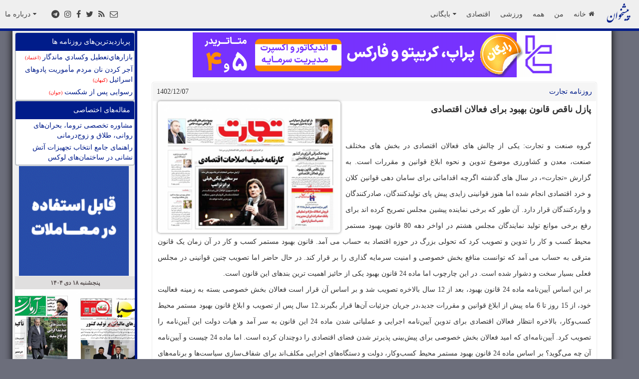

--- FILE ---
content_type: text/html; charset=UTF-8
request_url: https://www.pishkhan.com/news/315669/
body_size: 12571
content:

<!DOCTYPE html>
<html>
<head>
	<meta charset="utf-8">
	<title>روزنامه تجارت:  				 					پازل ناقص قانون بهبود برای فعالان اقتصادی  				 			</title>
	<meta name="description" content="                  گروه صنعت و تجارت: یکی از چالش های فعالان اقتصادی در بخش های مختلف صنعت، معدن و کشاورزی موضوع تدوین و نحوه ابلاغ قوانین و مقررات است. به گز" />
	<meta name="keywords" content=" 				 					پازل ناقص قانون بهبود برای فعالان اقتصادی  				 			"/>
	<link rel="canonical" href="https://www.pishkhan.com/news/315669" />
	<link rel="alternate" type="application/rss+xml" title="پیشخوان &raquo; خوراک" href="https://www.pishkhan.com/PishkhaanDailyFeed.xml" />
	<meta name="viewport" content="width=device-width, initial-scale=1.0">
	<meta property="fb:admins" content="100000230691944" />

	    <!-- jQuery -->

    <link rel="shortcut icon" href="/images/favicon.ico" />
    <link rel="apple-touch-icon" href="/images/apple-touch-icon.png" />
    <link rel="apple-touch-icon-precomposed" href="/images/apple-touch-icon-precomposed.png" />

	<script src="/js/jquery-3.2.1.min.js"></script>
    <!-- Bootstrap -->
        <!-- ads1: -->

    <link href="/css/pishkhan.css?v=1.2" rel="stylesheet" media="screen">
    <script src="/bootstrap/js/bootstrap.min.js"></script>

    <!-- Plugins -->

    <script src="/js/jquery.easing.1.3.js"></script>
    <script src="/js/jquery.isotope.min.js"></script>
    <script src="/js/jquery.ba-resize.min.js"></script>

    <script src="/js/klass.min.js"></script>
    <!-- Theme -->
    <link href='https://fonts.googleapis.com/css?family=Open+Sans|Oswald|Droid+Sans|Yanone+Kaffeesatz|Droid+Serif|Ubuntu|Lobster|Francois+One|Arvo|Changa+One|Rokkitt|Nunito|Bitter|Merriweather|Raleway|Pacifico|Josefin+Sans|Questrial|Cantarell|Norican|Vollkorn|Quicksand|Limelight|Cantata+One|Bree+Serif|Oleo+Script|Playfair+Display|Quattrocento+Sans|Berkshire+Swash|Passion+One|Cuprum|Roboto' rel='stylesheet' type='text/css'>

    <!-- Skin -->
    <link type="text/css" rel="stylesheet/less" href="/css/skin.less" media="screen">
    <!-- LESS.js -->
    <script src="/js/less-1.3.3.min.js"></script>

    <script src="/js/scripts.js?ver1.0"></script>

    

    <!-- Skin -->
    <link type="text/css" rel="stylesheet" href="/css/skin.php" media="screen">

    <!--[if lt IE 9]>
    <script src="http://html5shim.googlecode.com/svn/trunk/html5.js"></script>
    <![endif]-->

    <script language="JavaScript" type="text/javascript">
        function openfacebook(url)
        {
            return window.open(url, 'sharer', 'width=626,height=436');
        }
    </script>



    <!-- Google Analytics -->
    <!-- Google tag (gtag.js) -->
<script async src="https://www.googletagmanager.com/gtag/js?id=G-P7HHRLQWQS"></script>
<script>
  window.dataLayer = window.dataLayer || [];
  function gtag(){dataLayer.push(arguments);}
  gtag('js', new Date());

  gtag('config', 'G-P7HHRLQWQS');
</script>

    <!-- Google tag (gtag.js) -->
    <!-- 
    <script async src="https://www.googletagmanager.com/gtag/js?id=G-54Z41S420L"></script>
    <script>
      window.dataLayer = window.dataLayer || [];
      function gtag(){dataLayer.push(arguments);}
      gtag('js', new Date());
    
      gtag('config', 'G-54Z41S420L');
    </script>
    -->
    
    <!-- End of Google Analytics -->


    <STYLE type="text/css">

        .blogitem {display: inline-block; border-radius: 5px; height: 36px; width: 33px; margin-bottom: 0px;}
        .blogitem {background-image: none; border: none; text-shadow: none; box-shadow: none; }
        .icon-btn-inline {display: inline-block; padding: 2px 0 0 10px; border-radius: 5px; height: 25px; width: 22px; margin: 0px; margin-top: -5px;background-color: #001c8a;}
        .icon-btn-inline {background-image: none; border: none; text-shadow: none; box-shadow: none;}
        .rtl{direction: rtl;}
    </STYLE>

     <!--TOP MENU SCRIPTS -->
             <!-- Menu Stylesheet -->
                  <!-- Include all compiled plugins (below), or include individual files as needed -->
                  <script src="/js/mashable.min.js"></script>
         <!--END OF TOP MENU SCRIPTS -->

    <!-- ads2: -->
    <script>
        function are_cookies_enabled()
        {
            var cookieEnabled = (navigator.cookieEnabled) ? true : false;

            if (typeof navigator.cookieEnabled == "undefined" && !cookieEnabled)
            {
                document.cookie="testcookie";
                cookieEnabled = (document.cookie.indexOf("testcookie") != -1) ? true : false;
            }
            return (cookieEnabled);
        }
        var $body = $(this.ie6 ? document.body : document); // using document in ie6 causes a crash

        $(document).ready(function() {
            if(($(".buttom_ad")[0]))
            {
                if(0==0)
                {
                    $('.buttom_ad').fadeIn();
                }
                else
                {
                    $('.buttom_ad').fadeOut();
                }
                
                if (( $body.width() < 730 ) && ( getCookie("fe8700c540b2e2a8173b0ac102441c6ed9d6f8ce") != "1"))
                {
                    $('.buttom_ad').fadeIn();
                }
            }


            
            
                        if ( are_cookies_enabled() )
            {
                if ( getCookie('d31b28319c5dcf12ac3d92ef253ad43889e6701f') != "1" )
                {
                      if ( getCookie('d92321832f7481916128113048352ad21830b442_s4') != "" ) setCookie('d92321832f7481916128113048352ad21830b442_s4',parseInt(getCookie('d92321832f7481916128113048352ad21830b442_s4'))+1, 360);
                      else setCookie('d92321832f7481916128113048352ad21830b442_s4',1, 360);
                }
                if ( getCookie('d7bf57ec639c2a02a337ea4d769164b7eece5963_p4') != "" ) setCookie('d7bf57ec639c2a02a337ea4d769164b7eece5963_p4',parseInt(getCookie('d7bf57ec639c2a02a337ea4d769164b7eece5963_p4'))+1, 360);
                else setCookie('d7bf57ec639c2a02a337ea4d769164b7eece5963_p4',1, 360);
                setCookieSec('d31b28319c5dcf12ac3d92ef253ad43889e6701f',1, 600); //for 10 minutes
            }
            $('.mash-menu').mashableMenu({
            });
        });
        $(document).scroll(function() {
            if( (0==1) && ($(".buttom_ad")[0]) && ( getCookie("fe8700c540b2e2a8173b0ac102441c6ed9d6f8ce") != "1") && ( $body.width() >= 730 ) )
            {
                var y = $(this).scrollTop();
                if (y > 50) {
                    $('.buttom_ad').fadeIn();
                    //$('.sidemenu').css({'padding-top': '50px'});
                } else {
                    $('.buttom_ad').fadeOut();
                    //$('.sidemenu').css({'padding-top': '0px'});
                }
            }
        });

        function hidebottomAd() {
            setCookieSec("fe8700c540b2e2a8173b0ac102441c6ed9d6f8ce","1",600)
        }

        function setCookieSec(cname,cvalue,exSecs) {
            var d = new Date();
            d.setTime(d.getTime() + (exSecs*1000));
            var expires = "expires=" + d.toGMTString();
            document.cookie = cname+"="+cvalue+"; "+expires;
        }

        function setCookie(cname,cvalue,exDays) {
            setCookieDays (cname,cvalue,exDays);
        }


        function setCookieDays(cname,cvalue,exDays) {
            setCookieSec (cname,cvalue,exDays*24*60*60);
        }

        function getCookie(cname) {
            var name = cname + "=";
            var ca = document.cookie.split(';');
            for(var i=0; i<ca.length; i++) {
                var c = ca[i];
                while (c.charAt(0)==' ') c = c.substring(1);
                if (c.indexOf(name) == 0) return c.substring(name.length,c.length);
            }
            return "";
        }

        function TogglePaperFavoriteCookie(paper_name,bset) {
            favorite_icon_id = "favorite_icon_" + paper_name;
            paper_name = "FAVORITE_"+paper_name;
            if (getCookie(paper_name) == "")
            {
                setCookie(paper_name,1,36000);
                document.getElementById(favorite_icon_id ).className = "glyphicons heart";
                document.getElementById(favorite_icon_id ).title= "حذف از روزنامه‌های من";
            }
            else
            {
                setCookie(paper_name,0,0);
                document.getElementById(favorite_icon_id ).className = "glyphicons heart_empty";
                document.getElementById(favorite_icon_id ).title= "افزودن به روزنامه‌های من";
            }
            //seconds = new Date().getTime() / 1000;
            //document.getElementById("mypageInMenu").href= document.getElementById("mypageInMenu").href + "?mypageupdate="+seconds;
            return "";
        }
     </script>


     <style>
        .topnav{position: fixed;top: 0px;margin-bottom:0px; display: none;background-color: rgb(239, 239, 239);right: 0;left: 0;margin-right: auto;margin-left: auto;width: 550px;}
        .topnav:hover {opacity: 1.0;filter: alpha(opacity=100); /* For IE8 and earlier */}
        .buttom_ad{position: fixed;bottom: 0px;margin-bottom:0px; background-color: rgb(239, 239, 239);right: 0;left: 0;max-height: 80px;}
        .buttom_ad_yektanet{position: fixed;bottom: 0px;margin-bottom:0px; background-color: rgb(239, 239, 239);right: 0;left: 0;max-height: 120px;}

        @media{
        .buttom_ad_size{max-width: 468px;margin-right: auto;margin-left: auto;}
        }
        @media{
        .buttom_ad_yektanet_size{max-width: 729px;margin-right: auto;margin-left: auto;}
        }
        .top_nav_offset:before { display: block; content: " "; height: 70px;margin-top: -70px;    visibility: hidden; }
     </style>
    <!-- end of ads2. -->

    <style>
        ::-webkit-scrollbar {width: 12px;}
        ::-webkit-scrollbar-track {-webkit-box-shadow: inset 0 0 6px rgba(0,0,0,0.3); border-radius: 10px;}
        ::-webkit-scrollbar-thumb {border-radius: 10px;-webkit-box-shadow: inset 0 0 6px rgba(0,0,0,0.5); }
    </style>

<style>

.newspapers-map-tooltip + .tooltip > .tooltip-arrow {
            border-top-color: #ff5722;
        }

        .newspapers-map-tooltip + .tooltip > .tooltip-inner {
            background-color: #ff5722;
            font-weight: bold;
            direction: rtl;
        }
        .pishkhaan-map-show:hover {
            z-index: 100;
            background: #000;
            opacity: 0.2;
            display: block;
            border: 1px solid #fff;
            color: #fff
        }
        .topnewslink {
            display: block;
            padding: 2px;
            text-align: right;
            direction:rtl;
        }

        .topnewslink:hover {
            background-color: #0ab1fc;
            color: white;
        }
        .popular-news {

            margin: 0px 5px;
            border: 2px solid #BDC3C7 !important;
            background: #FFFFFF none !important;
            -webkit-border-radius: 10px !important;
            -moz-border-radius: 10px !important;
            border-radius: 4px !important;
        }

        .popular-news .body {
            margin: 2px 0px;
            max-height: 300px;
            overflow-y: auto;
        }

        .popular-news .header {
            color: #ffffff;
            background-color: #001c8a;
            text-align: right;
            padding: 8px;
            margin: -1px;
            border-radius: 4px 4px 0px 0px;
        }
</style>
    
    
            <script src="/js/jail.js"></script>
            <script>
                $(function(){
                    $("img.async").jail({
                    offset : 1700,
                    event: "load"
                    });
                });
            </script>                <link rel="manifest" href="/manifest.json">
                <!-- Najva Push Notification -->
                <script type="text/javascript">
                    (function(){
                        var now = new Date();
                        var version = now.getFullYear().toString() + "0" + now.getMonth() + "0" + now.getDate() +
                            "0" + now.getHours();
                        var head = document.getElementsByTagName("head")[0];
                        var link = document.createElement("link");
                        link.rel = "stylesheet";
                        link.href = "https://app.najva.com/static/css/local-messaging.css" + "?v=" + version;
                        head.appendChild(link);
                        var script = document.createElement("script");
                        script.type = "text/javascript";
                        script.async = true;
                        script.src = "https://app.najva.com/static/js/scripts/pishkhan-website-25639-e1d6f572-c3ff-4ba9-be70-8aa7ed6199ed.js" + "?v=" + version;
                        head.appendChild(script);
                        })()
                </script>
                <!-- END NAJVA PUSH NOTIFICATION -->            <script>
            !function(e,t,n){e.yektanetAnalyticsObject=n,e[n]=e[n]||function(){e[n].q.push(arguments)},e[n].q=e[n].q||[];var a=t.getElementsByTagName("head")[0],r=new Date,c="https://cdn.yektanet.com/superscript/2MtltJI0/native-pishkhan.com-10707/yn_pub.js?v="+r.getFullYear().toString()+"0"+r.getMonth()+"0"+r.getDate()+"0"+r.getHours(),s=t.createElement("link");s.rel="preload",s.as="script",s.href=c,a.appendChild(s);var l=t.createElement("script");l.async=!0,l.src=c,a.appendChild(l)}(window,document,"yektanet");
        </script>            <script type="text/javascript">
// Create a global _gaq object with a push method that calls gtag()
window._gaq = window._gaq || [];

// Replace _gaq.push so old GA calls work with GA4
_gaq.push = function (args) {
  if (!Array.isArray(args) || args.length < 2) {
    console.warn('Invalid _gaq.push() call:', args);
    return;
  }

  const command = args[0];

  // Handle only _trackEvent for now (you can extend if needed)
  if (command === '_trackEvent') {
    const [, category, action, label, value, nonInteraction] = args;

    const eventParams = {
      event_category: category || undefined,
      event_label: label || undefined,
    };

    if (typeof value === 'number') eventParams.value = value;
    if (typeof nonInteraction === 'boolean') eventParams.non_interaction = nonInteraction;

    // Send equivalent event to GA4 via gtag
    if (typeof gtag === 'function') {
      gtag('event', action, eventParams);
    } else {
      console.warn('gtag() not found — event not sent:', args);
    }

  } else {
    console.warn('Unsupported _gaq command:', command, args);
  }
};

            </script>	<style>
		body{
			font-family: Tahoma;
		}
		.panel{
			direction: rtl;
			border-color: #ddd;
			margin-bottom: 20px;
			background-color: #fff;
			border: 1px solid transparent;
			border-radius: 4px;
			-webkit-box-shadow: 0 1px 1px rgba(0,0,0,.05);
			box-shadow: 0px 0px 2px silver;
		}
		.panel-footer
		 {
			color: #333;
			background-color: #f5f5f5;
			border-color: #cecece;
			padding: 3px;
			border-bottom: 1px solid transparent;
			border-bottom-left-radius: 3px;
			border-bottom-right-radius: 3px;
            min-height: 20px;
		 }
		.panel-heading
		{
			color: #333;
			background-color: #f5f5f5;
			border-color: #cecece;
			padding: 8px;
			border-bottom: 1px solid transparent;
			border-top-left-radius: 3px;
			border-top-right-radius: 3px;
		}
		.panel-body
		{
			padding: 0px 10px;
			text-align: justify;
			line-height: 32px;
            min-height: 300px;
		}
		.title-date{
			float:left;
		}
		.link
		{
			display: block;
			padding: 2px;
		}
		.link:hover{
			background-color: #0ab1fc;
			color: white;
		}

		.box{
			padding:5px;
			box-shadow: 0px 0px 5px grey;
			float: left;
			margin-right: 10px;
			width: 41%;
			border-radius: 5px;
		}
	</style>
		<script type="text/javascript">
		$(document).ready(function() {
			setTimeout(function(){
				$.ajax({
					url: "/pishkhaanAdmin/NewspaperContetns/function/ajax.php",
					type: "POST",
					data: {
						action: "inc",
						id: '315669'
					},
					dataType: "JSON",
					success: function (jsonStr) {
						$("#result").text(JSON.stringify(jsonStr.inc));
					},
					error:function(data){
						console.log('error'+data);
					}
				});
			}, 10000);
		});
	</script>
		
</head>

<body class="backgrounded">
	<div  id ="tour_top_menu_id">
<nav class="mash-menu mash-top-fixed mash-full-width right-to-left" data-color="grey" style="padding-bottom:55px;">
    <section class="mash-menu-inner-container" style="border-bottom: 5px solid #001c8a;">

        <!-- brand -->
        <ul class="mash-brand right">
             <li>
                <!-- mobile button -->
                <button class="mash-mobile-button" style="width:100%;height:52px;background: #CCCCCC;"><h3 style="text-align: center;direction: rtl;">پیشخوان روزنامه‌های ایران</h3><span></span></button>
                <a class="hidden-phone" href="https://www.pishkhan.com"><img src="https://www.pishkhan.com/images/logo2.png" style="max-height: 40px;"></a>
             </li>
        </ul>

        <!-- list items -->
        <ul class="mash-list-items">
          <li class=""><a class="rtl" href="https://www.pishkhan.com">خانه<i class="fa fa-home  fa-indicator"></i></a></li>
          <li class=""><a id="mypageInMenu" href="https://www.pishkhan.com/my">من</a></li>
          <li class=""><a href="https://www.pishkhan.com/all">همه</a></li>
          <li class=""><a href="https://www.pishkhan.com/sport">ورزشی</a></li>
          <li class=""><a href="https://www.pishkhan.com/economics">اقتصادی</a></li>
          <li class=""><a href="#" class="rtl"><i class="fa fa-caret-down fa-indicator"></i>بایگانی</a>
             <ul class="drop-down">
                <li><a href="https://www.pishkhan.com">روزنامه‌های امروز</a></li>
                <li><form METHOD="GET" onsubmit="window.open(this.elements[0].options[this.elements[0].selectedIndex]. value,'_top'); return(false)" style="margin: 5px;">
<select  class="rtl" onChange="window.open(this.options[this.selectedIndex].value,'_top')">
<option value="">بایگانی یک ماه گذشته</option><option style="text-align:right;" value="/?date=14041018">پنجشنبه ۱۸ دی ۱۴۰۴</option><option style="text-align:right;" value="/?date=14041017">چهارشنبه ۱۷ دی ۱۴۰۴</option><option style="text-align:right;" value="/?date=14041016">سه‌شنبه ۱۶ دی ۱۴۰۴</option><option style="text-align:right;" value="/?date=14041015">دوشنبه ۱۵ دی ۱۴۰۴</option><option style="text-align:right;" value="/?date=14041014">یکشنبه‌ ۱۴ دی ۱۴۰۴</option><option style="text-align:right;" value="/?date=14041011">پنجشنبه ۱۱ دی ۱۴۰۴</option><option style="text-align:right;" value="/?date=14041010">چهارشنبه ۱۰ دی ۱۴۰۴</option><option style="text-align:right;" value="/?date=14041009">سه‌شنبه ۹ دی ۱۴۰۴</option><option style="text-align:right;" value="/?date=14041008">دوشنبه ۸ دی ۱۴۰۴</option><option style="text-align:right;" value="/?date=14041007">یکشنبه‌ ۷ دی ۱۴۰۴</option><option style="text-align:right;" value="/?date=14041006">شنبه ۶ دی ۱۴۰۴</option><option style="text-align:right;" value="/?date=14041004">پنجشنبه ۴ دی ۱۴۰۴</option><option style="text-align:right;" value="/?date=14041003">چهارشنبه ۳ دی ۱۴۰۴</option><option style="text-align:right;" value="/?date=14041002">سه‌شنبه ۲ دی ۱۴۰۴</option><option style="text-align:right;" value="/?date=14041001">دوشنبه ۱ دی ۱۴۰۴</option><option style="text-align:right;" value="/?date=14040930">یکشنبه‌ ۳۰ آذر ۱۴۰۴</option><option style="text-align:right;" value="/?date=14040929">شنبه ۲۹ آذر ۱۴۰۴</option><option style="text-align:right;" value="/?date=14040927">پنجشنبه ۲۷ آذر ۱۴۰۴</option><option style="text-align:right;" value="/?date=14040926">چهارشنبه ۲۶ آذر ۱۴۰۴</option><option style="text-align:right;" value="/?date=14040925">سه‌شنبه ۲۵ آذر ۱۴۰۴</option><option style="text-align:right;" value="/?date=14040924">دوشنبه ۲۴ آذر ۱۴۰۴</option><option style="text-align:right;" value="/?date=14040923">یکشنبه‌ ۲۳ آذر ۱۴۰۴</option></select></form></li>
             </ul>
          </li>
          
        </ul>

        <!-- align list items right side using add the (right) class -->
        <ul class="mash-list-items right">
            <li class=""><a href="#">درباره ما<i class="fa fa-caret-down fa-indicator"></i></a>
                <ul class="drop-down" id="about_page_drop_down">
                <li><a href="https://www.pishkhan.com/about#about">درباره پیشخوان</a></li>
                <li><a href="https://www.pishkhan.com/about#AddPishkhaan">اضافه کردن پیشخوان به سایت خود</a></li>
                
                <li><a href="https://www.pishkhan.com/about#HowToAdd">راهنمایی اضافه کردن کد جاواسکریپت به وبلاگ</a></li>
                <li><a href="https://www.pishkhan.com/about#rss">خوراک پیشخوان</a></li>
                <li><a href="https://www.pishkhan.com/about#telegram">کانال&zwnj;های تلگرام پیشخوان</a></li>
                <li><a href="https://www.pishkhan.com/about#rules">استفاده از پیشخوان</a></li>
                <li><a href="https://www.pishkhan.com/about#contact">تماس با ما</a></li>
                                <li><a href="#Settings" id="Settings_btn" onclick="document.getElementById('Settings').style.display = 'block';">انتخاب کیفیت تصاویر</a></li>
                
                <li><a href="https://www.pishkhan.com/ads">تبلیغات در پیشخوان</a></li>
                </ul>
            </li>
        </ul>

        <!-- search bar -->
        <ul class="mash-search-bar"></ul>

        <!-- social icons -->
        <ul class="mash-social-icons hidden-phone hidden-tablet">
                <li>
                    <a href="http://www.telegram.me/pishkhaan_popular" target="_blank" onclick="_gaq.push(['_trackEvent','Top-Menu','Social Media Section','Telegram']);" title="تلگرام پیشخوان">
                          <i class="fa fa-telegram"></i>
                    </a>
                </li>
                 <li>
                    <a href="https://www.instagram.com/pishkhan_com/" target="_blank" onclick="_gaq.push(['_trackEvent','Top-Menu','Social Media Section','Instagram']);" title="اینستگرام پیشخوان">
                          <i class="fa fa-instagram"></i>
                    </a>
                 </li>
                 <li>
                    <a href="http://www.facebook.com/Pishkhaan.net" target="_blank" onclick="_gaq.push(['_trackEvent','Top-Menu','Social Media Section','Facebook']);" title="فیسبوک پیشخوان">
                          <i class="fa fa-facebook"></i>
                    </a>
                 </li>
                <li>
                    <a href="http://twitter.com/pishkhaan" target="_blank" onclick="_gaq.push(['_trackEvent','Top-Menu','Social Media Section','Twitter']);" title="توئیتر پیشخوان">
                          <i class="fa fa-twitter"></i>
                    </a>
                </li>
                <li>
                    <a href="https://www.pishkhan.com/about.php#rss" target="_blank" onclick="_gaq.push(['_trackEvent','Top-Menu','Social Media Section','RSS']);" title="خوراک (فید) پیشخوان" >
                          <i class="fa fa-rss"></i>
                    </a>
                </li>
                <li>
                    <a href="https://www.pishkhan.com/about#contact" target="_blank" onclick="_gaq.push(['_trackEvent','Top-Menu','Social Media Section','Contact-Us']);" title="ایمیل به پیشخوان">
                          <i class="fa fa-envelope-o"></i>
                    </a>
                </li>
           </ul>
           <ul class="mash-list-items right" id=""><li><p class="hidden-phone hidden-tablet" style="font-size: 0.875em;padding: 20px 0px;font-weight: 400;margin: 0px;line-height: 16px;"></p></li></ul>

    </section>
</nav>
</div>	<div itemscope itemtype="http://schema.org/Article" class="container">
		<div class="row" id="content">
		        <!-- Sidebar placed on the LEFTof the screen -->
		        <div class="span3 sbleft" id="sidebar" >
		          	<div class="sidebar-nav equal hidden-phone" id="left_side_bar" style="position:relative; ">
		          	      <div class="span3 affix" style="margin-left: 0px;" id="left_side_bar_inside" >
		              		          
                <div class='popular-news'>
                            <div class='header'>پربازدیدترین‌های روزنامه ها</div>
                            <div class='body'>
                                <a href="/news/348459/?top_news_table" class="topnewslink" onClick="_gaq.push(['_trackEvent', 'TopNews Table', 'Sidebar', 'اعتماد',,'false']);">بازارهاي‌تعطيل وكسادي ماندگار <span style="font-size:10px;color:red;"> (اعتماد)</span></a><a href="/news/348434/?top_news_table" class="topnewslink" onClick="_gaq.push(['_trackEvent', 'TopNews Table', 'Sidebar', 'کيهان',,'false']);"> 			آجر کردن نان مردم  مأموریت پادوهای اسرائیل 		<span style="font-size:10px;color:red;"> (کيهان)</span></a><a href="/news/348449/?top_news_table" class="topnewslink" onClick="_gaq.push(['_trackEvent', 'TopNews Table', 'Sidebar', 'جوان',,'false']);">                                                   رسوایی پس از شکست                                       <span style="font-size:10px;color:red;"> (جوان)</span></a></div>
                </div>
        
    
    
             <div class='popular-news'>
                          <div class='header'>مقاله‌های اختصاصی</div>
                          <div class='body'>
                              <a href="/article/1927" class="topnewslink" onClick="_gaq.push(['_trackEvent', 'articles Table', 'Sidebar', '',,'false']);">مشاوره تخصصی تروما، بحران‌های روانی، طلاق و زوج‌درمانی</a><a href="/article/1926" class="topnewslink" onClick="_gaq.push(['_trackEvent', 'articles Table', 'Sidebar', '',,'false']);">راهنمای جامع انتخاب تجهیزات آتش نشانی در ساختمان‌های لوکس</a></div>
             </div>
      
        <div style="overflow: hidden;margin-right: 5px;margin-top: 1px;justify-content: center; display: flex;">
                <a href="https://otetmarket.com/pros" target="_blank" onclick="_gaq.push(['_trackEvent', 'AdsClicks', 'SidebarAd', 'RallyStock AdsClicks',,'false']);"><img id="" src="https://www.pishkhan.com/pishkhaanads/RallyStock/220x220.gif" alt="بروکر اوتت"></a>
             </div>
    <script src="/tools/sidebar2/pishkhaan.js"></script>
    
                                          </div>
		          	</div><!--/sidebar-nav -->
		          	<span class="clear"></span>
		        </div><!--/span3 -->
	        	<div class="span9 equal" id="main-content">
				
            <div align="center" style="margin-bottom: 10px;margin-top: 10px;">
            <a href="https://tradingfinder.net/"  alt ="تریدینگ فایندر" target="_blank" onclick="_gaq.push(['_trackEvent', 'AdsClicks', 'MainTop', 'tradingFinderCLASS_B',,'false']);"><img id="" src="https://www.pishkhan.com/pishkhaanads/tradingfinder/728x90.gif"></a>
            </div>
                            <!-- This contains the hidden content for settings-->
                                <div class="section top_nav_offset"  id="Settings" style="display:none">
                                    <div class="well">
                                        <h4 style="direction: rtl; text-align:right">اگر از اینترنت با سرعت پایین استفاده می‌کنید، در صورت تمایل می توانید در کامپیوتر خود عکس روزنامه‌ها را با کیفیت پایین تر ببینید:

                                        <?php

                                        ?>
                                        <form method ="post" action ="" onsubmit="_gaq.push(['_trackEvent','Tracking Activities', 'Setting-Form','Quality Cookie Updated' ,,'false']);">
                                        <Input type = 'Radio' Name ='ucSetImageQualityCoockie' value='1'  >  کیفیت پایین  <br>
                                        <Input type = 'Radio' Name ='ucSetImageQualityCoockie' value='2' > کیفیت بالا (بهترین کیفیت موجود) <br>
                                        <Input class="btn  btn-primary" type = "submit" value= "انتخاب &larr;" style="margin-top: 5px;"></h4>
                                        </form><h5 style="direction: rtl; text-align:right"><li>برای استفاده از این قابلیت استفاده از کوکی ها در مرور شما باید فعال باشد.</li><li>این انتخاب برای کامپیوتر شما ذخیره می‌‌شود و نیاز به تنظیم مجدد ندارد.</li><li>
                                        همچنین، در صورتی که تنظیمات را روی کیفیت پایین عکس قرار داده باشید، برای هر روزنامه به صورت خاص می توانید با انتخاب آیکون <div style="display: inline-block;"><a class="fa fa-search-plus" style=""><i></i></a></div> در بالای هر روزنامه، تصویر با کیفیت بالای آن روزنامه را ببینید. </li>
                                        </h4>
                                        <a href="#" class="btn btn-primary" style="margin-bottom: 0px;"  onclick="document.getElementById('Settings').style.display = 'none';">بستن پنجره</a>
                                    </div>
                             </div>
                           <!-- End of Settings -->



				<span class="clear"></span>
				<!-- show the news detail: -->
					<div class="panel panel-default">
						<div class="panel-heading">
						    <span itemprop="publisher" itemscope itemtype="http://schema.org/Organization"><span itemprop="name"><a href="https://www.pishkhan.com/rooznameh/TejaratOnline">
							روزنامه تجارت</a>
							</span></span>
							<div itemprop="datePublished" content="2024-2-26" class="title-date">1402/12/07</div>
						</div>
						<div class="panel-body">
							<div class="box">
								<a href="https://www.pishkhan.com/Archive/1402/12/14021207/TejaratOnline.jpg" data-fancybox='papers_images' data-type='image' data-caption=''  title="بزرگ نمائی" ><img itemprop="image" style="width: 100%" src="https://www.pishkhan.com/Archive/1402/12/14021207/TejaratOnline_s.jpg"/>
								</a>
							</div>
							<p itemprop="name" style="font-size: 18px;font-weight: bold"> 				 					پازل ناقص قانون بهبود برای فعالان اقتصادی  				 			</p>
														    <span itemprop="articleBody"><br>                 <p style="text-align:justify;">گروه صنعت و تجارت: یکی از چالش های فعالان اقتصادی در بخش های مختلف صنعت، معدن و کشاورزی موضوع تدوین و نحوه ابلاغ قوانین و مقررات است. به گزارش «تجارت»، در سال های گذشته اگرچه اقداماتی برای سامان دهی قوانین کلان و خرد اقتصادی انجام شده اما هنوز قوانینی زایدی پیش پای تولیدکنندگان، صادرکنندگان و واردکنندگان قرار دارد. آن طور که برخی نماینده پیشین مجلس تصریح کرده اند برای رفع برخی موانع تولید نمایندگان مجلس هشتم در اواخر دهه 80 قانون بهبود مستمر محیط کسب و کار را تدوین و تصویب کرد که تحولی بزرگ در حوزه اقتصاد به حساب می آمد. قانون بهبود مستمر کسب و کار در آن زمان یک قانون مترقی به حساب می آمد که توانست منافع بخش خصوصی و امنیت سرمایه گذاری را بر قرار کند. در حال حاضر اما تصویب چنین قوانینی در مجلس فعلی بسیار سخت و دشوار شده است. در این چارچوب اما ماده 24 قانون بهبود یکی از حائیز اهمیت ترین بندهای این قانون است. <br>بر این اساس آیین‌نامه ماده 24 قانون بهبود، بعد از 12 سال بالاخره تصویب شد و بر اساس آن قرار است فعالان بخش خصوصی بسته به زمینه فعالیت خود، از 15 روز تا 6 ماه پیش از ابلاغ قوانین و مقررات جدید،در جریان جزئیات آن‌ها قرار بگیرند.12 سال پس از تصویب و ابلاغ قانون بهبود مستمر محیط کسب‌وکار، بالاخره انتظار فعالان اقتصادی برای تدوین آیین‌نامه اجرایی و عملیاتی شدن ماده 24 این قانون به سر آمد و هیات دولت این آیین‌نامه را تصویب کرد. آیین‌نامه‌ای که امید فعالان بخش خصوصی برای پیش‌بینی پذیرتر شدن فضای اقتصادی را دوچندان کرده است. اما ماده 24 چیست و آیین‌نامه آن چه می‌گوید؟ بر اساس ماده 24 قانون بهبود مستمر محیط کسب‌وکار، دولت و دستگاه‌های اجرایی مکلف‌اند برای شفاف‌سازی سیاست‌ها و برنامه‌های اقتصادی و ایجاد ثبات و امنیت اقتصادی و سرمایه‌گذاری، هرگونه تغییر سیاست‌ها، مقررات و رویه‌های اقتصادی را در زمان مقتضی قبل از اجرا، از طریق رسانه‌های گروهی اطلاع‌رسانی کنند. تبصره این ماده نیز می‌گوید که دولت بعد از دریافت نظر مشورتی شورای گفت‌وگو، زمان مورد نظر در این ماده برای اعلام تغییرات سیاستی، مقررات و رویه‌های اقتصادی را تعیین و اعلام می‌کند. البته در این تبصره آمده که مواردی که محرمانه بودن آن اقتضاء داشته باشد، با تشخیص بالاترین مقام دستگاه اجرائی، از این قاعده مستثنا است. به بیان دیگر ماده 24 (بدون در نظر گرفتن تبصره آن که شامل برخی استثنائات می‌شود) تصویب شد تا از قانون‌گذاری‌های خلق‌الساعه که محیط اقتصادی را به ویژه برای فعالان بخش خصوصی پیش‌بینی‌ناپذیر کرده، جلوگیری کند. بر اساس گزارش‌های مختلف پایش محیط کسب‌وکار که به صورت فصلی توسط اتاق ایران انجام می‌شود، در چند دوره اخیر «غیرقابل پیش‌بینی بودن و تغییرات قیمت مواد اولیه و محصولات» و همچنین «بی‌ثباتی سیاست‌ها، قوانین و مقررات و رویه‌های اجرایی ناظر بر کسب‌وکار» مهم‌ترین مانع کسب‌وکار در کشور بوده است. همچنین مرکز پژوهش‌های اتاق ایران نیز در گزارشی اعلام کرد، وضع مقررات اضافی در زمینه کسب‌وکارهای داخلی و تجـارت خارجـی، دخالت غیرضروری در بازار کالاها و خدمات از سوی دولت از طریق قیمت‌گذاری‌های بی‌مورد، دخالت غیرضروری در بازار کار با تعیین حداقل مزد، وضع تعرفه‌های غیرمنطقی، اعمال نفـوذ در فرایند تخصیص اعتبار و وضع سیاست‌های غیر بازاری از مهم‌ترین عوامل امنیـت زدا در محیط کسب‌وکار محسوب می‌شوند که با اجرایی شدن ماده 24 قرار است از بین رفته و یا محدودتر شود. با این حال اما تدوین آیین‌نامه اجرایی این ماده با همه مزیت‌هایی که برای بخش خصوصی دارد، نه در دو سال پایانی دولت دهم، و نه در دولت‌های یازدهم و دوازدهم تدوین نشد تا بخش خصوصی شاهد عملیاتی شدن ظرفیت‌های ماده 24 در بهبود محیط کسب‌وکار باشد. اما با پیگیری اتاق ایران، در دولت سیزدهم، قفل اجرای این ماده باز شد و دولت بالاخره آیین‌نامه آن را با عنوان آئین‌نامه «ایجاد امنیت اقتصادی از طریق اطلاع‌رسانی به هنگام مقررات» به تصویب رساند.</p> <p style="text-align:justify;">آیین‌نامه ماده 24 چه می‌گوید؟<br>فرهاد بیات نماینده معاونت حقوقی ریاست جمهوری در شورای راهبری بهبود محیط کسب‌وکار، معتقد است با تصویب این آیین‌نامه و همچنین آیین‌نامه ماده 30 قانون بهبود (بر اساس آن لازم‌الاجرا بودن مقررات مرتبط با محیط کسب‌وکار منوط به ثبت و انتشار آن‌ها در پایگاه اطلاع‌رسانی قوانین و مقررات است) که اردیبهشت‌ماه امسال ابلاغ شد، فعالان اقتصادی یک‌بار قبل از تصویب مقررات و یک‌بار بعد از تصویب در جریان جزییات قرار می‌گیرند.</p> 			</span>
														
	                                    <div align="center" style="margin-bottom: 10px;margin-top: 10px;">
            <a href="https://tradingfinder.net/"  alt ="تریدینگ فایندر" target="_blank" onclick="_gaq.push(['_trackEvent', 'AdsClicks', 'MainTop', 'tradingFinderCLASS_B',,'false']);"><img id="" src="https://www.pishkhan.com/pishkhaanads/tradingfinder/728x90.gif"></a>
            </div>						</div>
						<div class="panel-footer">

								<a href="http://tejaratonline.ir/#content131861" target="_blank" style="float:right">
									لینک منبع خبر
								</a>

							<label id="result" style="float: left; padding: 0px 10px;">13</label>
								<label style="float: left">بازدید:</label>
						</div>
					</div>

		            <!-- easyComment Content Div -->
                    <div id="easyComment_Content"></div>
                    <div class ='visible-phone' style='padding-bottom:10px;margin: 0px -5px;'>
                <div class='popular-news'>
                            <div class='header'>پربازدیدترین‌های روزنامه ها</div>
                            <div class='body'>
                                <a href="/news/348459/?top_news_table" class="topnewslink" onClick="_gaq.push(['_trackEvent', 'TopNews Table', 'Sidebar', 'اعتماد',,'false']);">بازارهاي‌تعطيل وكسادي ماندگار <span style="font-size:10px;color:red;"> (اعتماد)</span></a><a href="/news/348434/?top_news_table" class="topnewslink" onClick="_gaq.push(['_trackEvent', 'TopNews Table', 'Sidebar', 'کيهان',,'false']);"> 			آجر کردن نان مردم  مأموریت پادوهای اسرائیل 		<span style="font-size:10px;color:red;"> (کيهان)</span></a><a href="/news/348449/?top_news_table" class="topnewslink" onClick="_gaq.push(['_trackEvent', 'TopNews Table', 'Sidebar', 'جوان',,'false']);">                                                   رسوایی پس از شکست                                       <span style="font-size:10px;color:red;"> (جوان)</span></a></div>
                </div>
        </div>					<div class="panel panel-default">
						<div class="panel-heading">
							سایر اخبار این روزنامه
						</div>
						<div class="panel-body">
															<a href="https://www.pishkhan.com/news/315663/" class="link">
									 				 					بارِ کج لیبرال دموکراسی غرب به منزل نمی‌رسد  				 			                                    <!--<div class="title-date">--><!--</div> -->
								</a>
															<a href="https://www.pishkhan.com/news/315664/" class="link">
									 				 					تاثیرپذیری نرخ تورم‌ از نوسانات ارزی  				 			                                    <!--<div class="title-date">--><!--</div> -->
								</a>
															<a href="https://www.pishkhan.com/news/315665/" class="link">
									 				 					معمای پیوستن سوئد به ناتو و پایان مخالفت بوداپست  				 			                                    <!--<div class="title-date">--><!--</div> -->
								</a>
															<a href="https://www.pishkhan.com/news/315666/" class="link">
									 				 					اخبار کوتاه  				 			                                    <!--<div class="title-date">--><!--</div> -->
								</a>
															<a href="https://www.pishkhan.com/news/315667/" class="link">
									 				 					کارنامه ضعیف اصلاحات اقتصادی  				 			                                    <!--<div class="title-date">--><!--</div> -->
								</a>
															<a href="https://www.pishkhan.com/news/315668/" class="link">
									 				 					سرسختی نیکی هیلی برابر ترامپ  				 			                                    <!--<div class="title-date">--><!--</div> -->
								</a>
															<a href="https://www.pishkhan.com/news/315669/" class="link">
									 				 					پازل ناقص قانون بهبود برای فعالان اقتصادی  				 			                                    <!--<div class="title-date">--><!--</div> -->
								</a>
															<a href="https://www.pishkhan.com/news/315670/" class="link">
									 				 					نبود حکمرانی انرژی در کشور معضلی جبران ناشدنی  				 			                                    <!--<div class="title-date">--><!--</div> -->
								</a>
							
						</div>
						<div class="panel-footer">
						</div>
					</div>
				<!-- End of show the news details -->
			</div><!--/span9-->

	                <!-- END OF THE MAIN CONTENT -->
           
		</div><!--/row-->

		<div id="footer">

			<p style="direction:rtl;">فعالیت این سایت بر اساس قوانین جمهوری اسلامی ایران می‌باشد. <br> تمام حقوق برای پیشخوان محفوظ است. استفاده از مطالب و تصاویر این سایت فقط با ذکر نام پیشخوان و درج لینک به این سایت مجاز است.<br><a href="https://www.pishkhan.com/about.php" style="color:white"><strong>دربارهٔ ما</strong></a>    |    <a href="https://www.pishkhan.com/ads.php" style="color:white"><strong>تبلیغات در پیشخوان</strong></a></p><p>&copy;2012-2026 https://www.pishkhan.com</p>

<script>

   $("#right_side_bar_inside").css("margin-left",-$(document).scrollLeft());
    $( window ).resize(function() {

        $('#right_side_bar_inside').height($(window).height()-70);
        $('#right_side_bar_inside').width($('#right_side_bar').width()-20);
        if($(window).width()>750)
                $('body').scrollLeft($(document).outerWidth());
        });

        $(window).scroll(function(event) {
               $("#right_side_bar_inside").css("margin-left",-$(document).scrollLeft());
        });

    $('#right_side_bar_inside').height($(window).height()-70);
        document.getElementById('right_side_bar_inside').style.overflowY='hidden';
$( "#right_side_bar" ).mouseenter(function() {
if($(window).height() > $("#right_side_bar_inside").height()){
document.getElementById('right_side_bar_inside').style.overflowY='auto';
//document.getElementById('right_side_bar_inside').style.width='100px';
}
})
.mouseleave(function() {
document.getElementById('right_side_bar_inside').style.overflowY='hidden';
});
</script>


	<!-- JS -->
	<script src="/js/jquery.fancybox.min.js"></script>
<script>

$(".image_fancy").fancybox({
	loop : true,
    animationEffect : false,

    lang : 'fa',
    i18n : {
        'fa' : {
            CLOSE       : 'بستن پنجره',
            NEXT        : 'بعدی',
            PREV        : 'قبلی‌',
            ERROR       : 'متاسفانه مشکلی‌ پیش آمده است.',
            PLAY_START  : 'نمایش اسلایدشو',
            PLAY_STOP   : 'توقف اسلایدشو',
            FULL_SCREEN : 'تمام صفحه',
            THUMBS      : 'عکس کوچک'
        }
    },

    image : {

        // Wait for images to load before displaying
        // Requires predefined image dimensions
        // If 'auto' - will zoom in thumbnail if 'width' and 'height' attributes are found
        preload : 'auto',

    },
});

$(".iframe_fancy").fancybox({

	toolbar  : false,
	smallBtn : true,
	loop : true,
	iframe : {
		css : {
		preload : false,
			width : '680px',
			height : '800px'
		}
	},

    lang : 'fa',
    i18n : {
        'fa' : {
            CLOSE       : 'بستن پنجره',
            NEXT        : 'بعدی',
            PREV        : 'قبلی‌',
            ERROR       : 'متاسفانه مشکلی‌ پیش آمده است.',
            PLAY_START  : 'نمایش اسلایدشو',
            PLAY_STOP   : 'توقف اسلایدشو',
            FULL_SCREEN : 'تمام صفحه',
            THUMBS      : 'عکس کوچک'
        }
    }
});

</script>

    <!-- detect adblock. Send google event -->
    <script src="/js/ads.js"></script>
    <script type="text/javascript">
        if(document.getElementById('FeGJVWKdGFdhYfDmwcU'))
        {
            AdblockEnabled='No';
        }
        else
        {
            AdblockEnabled='Yes';

            document.getElementById("anetwork-sidebar").innerHTML = '';

            if(typeof ga !=='undefined')
            {
                ga('send','event','Blocking Ads',AdblockEnabled,{'nonInteraction':1});
            } else if(typeof _gaq !=='undefined'){
                _gaq.push(['_trackEvent','Blocking Ads',AdblockEnabled,undefined,undefined,true]);
            }
        }
    </script>
    <!-- End of detect adblock. -->

		</div>
	</div><!--/.container-->
</script>

</body>


</html>


--- FILE ---
content_type: application/javascript
request_url: https://www.pishkhan.com/tools/sidebar2/returnlist.js?v=202601221830
body_size: 1865
content:
PishkhaanSidebar1.serverResponse(['<!--Title for 14041018-->پنجشنبه ۱۸ دی ۱۴۰۴','<!--g__ArmanRavabetOmoomi--><a href="https://www.pishkhan.com/preview/ArmanRavabetOmoomi/14041018?utm_campaign=sidebar&utm_source=papers&utm_medium=ArmanRavabetOmoomi#ArmanRavabetOmoomi" target="_blank"><img data-u="image" src="https://www.pishkhan.com/Archive/1404/10/14041018/ArmanRavabetOmoomi_Thumb.jpg"></a>','<!--gp_ArmanMeli--><a href="https://www.pishkhan.com/preview/ArmanMeli/14041018?utm_campaign=sidebar&utm_source=papers&utm_medium=ArmanMeli#ArmanMeli" target="_blank"><img data-u="image" src="https://www.pishkhan.com/Archive/1404/10/14041018/ArmanMeli_Thumb.jpg"></a>','<!--g__ArmanMihan--><a></a>','<!--ep_Asia--><a href="https://www.pishkhan.com/preview/Asia/14041018?utm_campaign=sidebar&utm_source=papers&utm_medium=Asia#Asia" target="_blank"><img data-u="image" src="https://www.pishkhan.com/Archive/1404/10/14041018/Asia_Thumb.jpg"></a>','<!--g__Aseman--><a></a>','<!--g__Agaah--><a href="https://www.pishkhan.com/preview/Agaah/14041018?utm_campaign=sidebar&utm_source=papers&utm_medium=Agaah#Agaah" target="_blank"><img data-u="image" src="https://www.pishkhan.com/Archive/1404/10/14041018/Agaah_Thumb.jpg"></a>','<!--e__AftabEghtesadi--><a></a>','<!--g__AftabYazd--><a></a>','<!--e__AvayeEghtesad--><a></a>','<!--g__AbrarNews--><a></a>','<!--e__AbrarEghtesadi--><a></a>','<!--gp_Ebtekaar--><a></a>','<!--g__AtrakDaily--><a></a>','<!--e__AkhbarSanat--><a></a>','<!--g__Azarbaydgan--><a></a>','<!--g__Etedal--><a></a>','<!--gp_Etemaad--><a href="https://www.pishkhan.com/preview/Etemaad/14041018?utm_campaign=sidebar&utm_source=papers&utm_medium=Etemaad#Etemaad" target="_blank"><img data-u="image" src="https://www.pishkhan.com/Archive/1404/10/14041018/Etemaad_Thumb.jpg"></a>','<!--e__Eskenas--><a></a>','<!--g__Asrar--><a></a>','<!--g__EsfahanEmrooz--><a></a>','<!--g__Afkar--><a href="https://www.pishkhan.com/preview/Afkar/14041018?utm_campaign=sidebar&utm_source=papers&utm_medium=Afkar#Afkar" target="_blank"><img data-u="image" src="https://www.pishkhan.com/Archive/1404/10/14041018/Afkar_Thumb.jpg"></a>','<!--e__EqtesadAyandeh--><a href="https://www.pishkhan.com/preview/EqtesadAyandeh/14041017?utm_campaign=sidebar&utm_source=papers&utm_medium=EqtesadAyandeh#EqtesadAyandeh" target="_blank"><img data-u="image" src="https://www.pishkhan.com/Archive/1404/10/14041017/EqtesadAyandeh_Thumb.jpg"></a>','<!--e__EghtesadBartar--><a></a>','<!--e__EghtesadPooya--><a></a>','<!--e__EghtesadSaramad--><a href="https://www.pishkhan.com/preview/EghtesadSaramad/14041018?utm_campaign=sidebar&utm_source=papers&utm_medium=EghtesadSaramad#EghtesadSaramad" target="_blank"><img data-u="image" src="https://www.pishkhan.com/Archive/1404/10/14041018/EghtesadSaramad_Thumb.jpg"></a>','<!--e__EghtesadKish--><a></a>','<!--e__EghtesadeMardom--><a href="https://www.pishkhan.com/preview/EghtesadeMardom/14041018?utm_campaign=sidebar&utm_source=papers&utm_medium=EghtesadeMardom#EghtesadeMardom" target="_blank"><img data-u="image" src="https://www.pishkhan.com/Archive/1404/10/14041018/EghtesadeMardom_Thumb.jpg"></a>','<!--e__EghtesadeMeli--><a href="https://www.pishkhan.com/preview/EghtesadeMeli/14041018?utm_campaign=sidebar&utm_source=papers&utm_medium=EghtesadeMeli#EghtesadeMeli" target="_blank"><img data-u="image" src="https://www.pishkhan.com/Archive/1404/10/14041018/EghtesadeMeli_Thumb.jpg"></a>','<!--gp_Ettelaat--><a></a>','<!--e__Emrooz--><a></a>','<!--g__AminNews--><a></a>','<!--g__Eidehrooz--><a></a>','<!--g__Iran--><a></a>','<!--g__IranNews--><a></a>','<!--g__BakhtarDaily--><a></a>','<!--g__BazarKasbkar--><a></a>','<!--g__BaniFilm--><a></a>','<!--g__BesharateNo--><a></a>','<!--g__Bahar--><a></a>','<!--g__SepidarNews--><a></a>','<!--g__PayameAsalooye--><a></a>','<!--g__PayameMa--><a href="https://www.pishkhan.com/preview/PayameMa/14041018?utm_campaign=sidebar&utm_source=papers&utm_medium=PayameMa#PayameMa" target="_blank"><img data-u="image" src="https://www.pishkhan.com/Archive/1404/10/14041018/PayameMa_Thumb.jpg"></a>','<!--g__Pishro--><a></a>','<!--g__Tabnak--><a></a>','<!--e__TejaratOnline--><a href="https://www.pishkhan.com/preview/TejaratOnline/14041018?utm_campaign=sidebar&utm_source=papers&utm_medium=TejaratOnline#TejaratOnline" target="_blank"><img data-u="image" src="https://www.pishkhan.com/Archive/1404/10/14041018/TejaratOnline_Thumb.jpg"></a>','<!--g__TadbiretazeNews--><a></a>','<!--e__Taadol--><a></a>','<!--e__Tafahomnews--><a></a>','<!--g__TehranEmruz--><a></a>','<!--g__ToseeKish--><a></a>','<!--g__TourismPaper--><a></a>','<!--e__Servat--><a></a>','<!--gp_JaameJam--><a href="https://www.pishkhan.com/preview/JaameJam/14041018?utm_campaign=sidebar&utm_source=papers&utm_medium=JaameJam#JaameJam" target="_blank"><img data-u="image" src="https://www.pishkhan.com/Archive/1404/10/14041018/JaameJam_Thumb.jpg"></a>','<!--gp_JameeFarda--><a></a>','<!--e__Jahan-e-Eghtesad--><a></a>','<!--ep_JahanSanat--><a href="https://www.pishkhan.com/preview/JahanSanat/14041018?utm_campaign=sidebar&utm_source=papers&utm_medium=JahanSanat#JahanSanat" target="_blank"><img data-u="image" src="https://www.pishkhan.com/Archive/1404/10/14041018/JahanSanat_Thumb.jpg"></a>','<!--g__Javan--><a href="https://www.pishkhan.com/preview/Javan/14041018?utm_campaign=sidebar&utm_source=papers&utm_medium=Javan#Javan" target="_blank"><img data-u="image" src="https://www.pishkhan.com/Archive/1404/10/14041018/Javan_Thumb.jpg"></a>','<!--g__Jomleh--><a href="https://www.pishkhan.com/preview/Jomleh/14041018?utm_campaign=sidebar&utm_source=papers&utm_medium=Jomleh#Jomleh" target="_blank"><img data-u="image" src="https://www.pishkhan.com/Archive/1404/10/14041018/Jomleh_Thumb.jpg"></a>','<!--g__Jomhoor--><a></a>','<!--gp_JomhouriEslami--><a href="https://www.pishkhan.com/preview/JomhouriEslami/14041018?utm_campaign=sidebar&utm_source=papers&utm_medium=JomhouriEslami#JomhouriEslami" target="_blank"><img data-u="image" src="https://www.pishkhan.com/Archive/1404/10/14041018/JomhouriEslami_Thumb.jpg"></a>','<!--g__HarfOnline--><a></a>','<!--g__Hemayat--><a></a>','<!--g__Khanman--><a></a>','<!--g__KhabarJonoub--><a></a>','<!--g__KhabarBanovan--><a></a>','<!--g__khorasannews--><a></a>','<!--e__Kharidaar--><a></a>','<!--e__Khoob--><a></a>','<!--g__Khorshid--><a></a>','<!--ep_DonyayeEghtesad--><a href="https://www.pishkhan.com/preview/DonyayeEghtesad/14041017?utm_campaign=sidebar&utm_source=papers&utm_medium=DonyayeEghtesad#DonyayeEghtesad" target="_blank"><img data-u="image" src="https://www.pishkhan.com/Archive/1404/10/14041017/DonyayeEghtesad_Thumb.jpg"></a>','<!--g__LawDaily--><a></a>','<!--g__DiyarePakan--><a></a>','<!--g__DidbanZagros--><a></a>','<!--g__RaheMardom--><a></a>','<!--g__Resalat--><a></a>','<!--g__Roozan--><a></a>','<!--e__Roozegar--><a></a>','<!--g__RouzegareMa--><a></a>','<!--e__MadanDaily--><a></a>','<!--g__RoshangarDaily--><a></a>','<!--g__Ruydademrouz--><a></a>','<!--g__RooyesheMellat--><a href="https://www.pishkhan.com/preview/RooyesheMellat/14041018?utm_campaign=sidebar&utm_source=papers&utm_medium=RooyesheMellat#RooyesheMellat" target="_blank"><img data-u="image" src="https://www.pishkhan.com/Archive/1404/10/14041018/RooyesheMellat_Thumb.jpg"></a>','<!--g__SayehNews--><a></a>','<!--gp_Sazandegi--><a></a>','<!--g__SetarehSobh--><a></a>','<!--g__SepehrIranian--><a></a>','<!--g__SepidOnline--><a></a>','<!--g__SiasatRuz--><a href="https://www.pishkhan.com/preview/SiasatRuz/14041018?utm_campaign=sidebar&utm_source=papers&utm_medium=SiasatRuz#SiasatRuz" target="_blank"><img data-u="image" src="https://www.pishkhan.com/Archive/1404/10/14041018/SiasatRuz_Thumb.jpg"></a>','<!--g__ShakhehSabz--><a></a>','<!--gp_Shargh--><a href="https://www.pishkhan.com/preview/Shargh/14041018?utm_campaign=sidebar&utm_source=papers&utm_medium=Shargh#Shargh" target="_blank"><img data-u="image" src="https://www.pishkhan.com/Archive/1404/10/14041018/Shargh_Thumb.jpg"></a>','<!--e__Shorou--><a href="https://www.pishkhan.com/preview/Shorou/14041011?utm_campaign=sidebar&utm_source=papers&utm_medium=Shorou#Shorou" target="_blank"><img data-u="image" src="https://www.pishkhan.com/Archive/1404/10/14041011/Shorou_Thumb.jpg"></a>','<!--g__ShahrAra--><a href="https://www.pishkhan.com/preview/ShahrAra/14041018?utm_campaign=sidebar&utm_source=papers&utm_medium=ShahrAra#ShahrAra" target="_blank"><img data-u="image" src="https://www.pishkhan.com/Archive/1404/10/14041018/ShahrAra_Thumb.jpg"></a>','<!--gp_Shahrvand--><a></a>','<!--g__ShirazNovin--><a></a>','<!--g__Saba--><a></a>','<!--gp_Sabzineh--><a></a>','<!--e__SobhEqtesad--><a></a>','<!--g__SobheEmrooz--><a href="https://www.pishkhan.com/preview/SobheEmrooz/14041018?utm_campaign=sidebar&utm_source=papers&utm_medium=SobheEmrooz#SobheEmrooz" target="_blank"><img data-u="image" src="https://www.pishkhan.com/Archive/1404/10/14041018/SobheEmrooz_Thumb.jpg"></a>','<!--g__SobhSahel--><a href="https://www.pishkhan.com/preview/SobhSahel/14041018?utm_campaign=sidebar&utm_source=papers&utm_medium=SobhSahel#SobhSahel" target="_blank"><img data-u="image" src="https://www.pishkhan.com/Archive/1404/10/14041018/SobhSahel_Thumb.jpg"></a>','<!--g__SobhCaspian--><a></a>','<!--g__SobheNo--><a></a>','<!--g__SedayeEslahat--><a></a>','<!--gp_SedayeIran--><a href="https://www.pishkhan.com/preview/SedayeIran/14041018?utm_campaign=sidebar&utm_source=papers&utm_medium=SedayeIran#SedayeIran" target="_blank"><img data-u="image" src="https://www.pishkhan.com/Archive/1404/10/14041018/SedayeIran_Thumb.jpg"></a>','<!--e__GostareshSMT--><a></a>','<!--g__AsreAzadi--><a></a>','<!--g__AsreEsfahan--><a></a>','<!--e__AsreEghtesad--><a></a>','<!--g__AsreIranian--><a href="https://www.pishkhan.com/preview/AsreIranian/14041018?utm_campaign=sidebar&utm_source=papers&utm_medium=AsreIranian#AsreIranian" target="_blank"><img data-u="image" src="https://www.pishkhan.com/Archive/1404/10/14041018/AsreIranian_Thumb.jpg"></a>','<!--gp_AsreTosee--><a href="https://www.pishkhan.com/preview/AsreTosee/14041018?utm_campaign=sidebar&utm_source=papers&utm_medium=AsreTosee#AsreTosee" target="_blank"><img data-u="image" src="https://www.pishkhan.com/Archive/1404/10/14041018/AsreTosee_Thumb.jpg"></a>','<!--g__AsreRasaneh--><a href="https://www.pishkhan.com/preview/AsreRasaneh/14041018?utm_campaign=sidebar&utm_source=papers&utm_medium=AsreRasaneh#AsreRasaneh" target="_blank"><img data-u="image" src="https://www.pishkhan.com/Archive/1404/10/14041018/AsreRasaneh_Thumb.jpg"></a>','<!--ep_AsrGhanoon--><a></a>','<!--g__Farheekhtegan--><a></a>','<!--e__ForsatEmrooz--><a></a>','<!--g__Fanavaraan_Ettelaat--><a></a>','<!--g__Fogholadeh--><a></a>','<!--gp_Ghanoon--><a></a>','<!--gp_Ghods--><a href="https://www.pishkhan.com/preview/Ghods/14041018?utm_campaign=sidebar&utm_source=papers&utm_medium=Ghods#Ghods" target="_blank"><img data-u="image" src="https://www.pishkhan.com/Archive/1404/10/14041018/Ghods_Thumb.jpg"></a>','<!--g__Kaenat--><a></a>','<!--g__KarvaKargar--><a href="https://www.pishkhan.com/preview/KarvaKargar/14041018?utm_campaign=sidebar&utm_source=papers&utm_medium=KarvaKargar#KarvaKargar" target="_blank"><img data-u="image" src="https://www.pishkhan.com/Archive/1404/10/14041018/KarvaKargar_Thumb.jpg"></a>','<!--e__KasboKarNews--><a></a>','<!--g__Kelid--><a></a>','<!--g__KayhanNews--><a href="https://www.pishkhan.com/preview/KayhanNews/14041018?utm_campaign=sidebar&utm_source=papers&utm_medium=KayhanNews#KayhanNews" target="_blank"><img data-u="image" src="https://www.pishkhan.com/Archive/1404/10/14041018/KayhanNews_Thumb.jpg"></a>','<!--g__KimiaVatan--><a></a>','<!--e__GostareshSanat--><a></a>','<!--gp_MardomSalari--><a href="https://www.pishkhan.com/preview/MardomSalari/14041018?utm_campaign=sidebar&utm_source=papers&utm_medium=MardomSalari#MardomSalari" target="_blank"><img data-u="image" src="https://www.pishkhan.com/Archive/1404/10/14041018/MardomSalari_Thumb.jpg"></a>','<!--g__Mostaghel--><a></a>','<!--g__Maghreb--><a></a>','<!--g__Mellat--><a></a>','<!--g__Mamlekat--><a></a>','<!--e__Movajehe--><a href="https://www.pishkhan.com/preview/Movajehe/14041018?utm_campaign=sidebar&utm_source=papers&utm_medium=Movajehe#Movajehe" target="_blank"><img data-u="image" src="https://www.pishkhan.com/Archive/1404/10/14041018/Movajehe_Thumb.jpg"></a>','<!--g__MahdTamadon--><a href="https://www.pishkhan.com/preview/MahdTamadon/14041018?utm_campaign=sidebar&utm_source=papers&utm_medium=MahdTamadon#MahdTamadon" target="_blank"><img data-u="image" src="https://www.pishkhan.com/Archive/1404/10/14041018/MahdTamadon_Thumb.jpg"></a>','<!--g__19Dey--><a></a>','<!--g__NasleFarda--><a></a>','<!--g__NasleFardaEsfahan--><a></a>','<!--e__NaghshDaily--><a></a>','<!--g__NesfeJahan--><a></a>','<!--g__NoAvaranNews--><a></a>','<!--g__VatanEmruz--><a></a>','<!--g__VaghayeDaily--><a></a>','<!--e__HadafEconomic--><a></a>','<!--g__7sobh--><a></a>','<!--g__HamedanPayam--><a></a>','<!--g__Hamdeli--><a></a>','<!--gp_Hamshahri--><a></a>','<!--gp_Hammihan--><a></a>','<!--g__Honarmand--><a></a>','<!--g__YadegarEmrooz--><a href="https://www.pishkhan.com/preview/YadegarEmrooz/14041018?utm_campaign=sidebar&utm_source=papers&utm_medium=YadegarEmrooz#YadegarEmrooz" target="_blank"><img data-u="image" src="https://www.pishkhan.com/Archive/1404/10/14041018/YadegarEmrooz_Thumb.jpg"></a>','<!--g__YaghoutVatan--><a></a>','<!--sp_AbrarSport--><a></a>','<!--sp_IranSport--><a></a>','<!--s__EsteghlalJavan--><a></a>','<!--s__Perspolis--><a></a>','<!--s__Piroozi--><a></a>','<!--s__KhabarVarzeshi--><a href="https://www.pishkhan.com/preview/KhabarVarzeshi/14041018?utm_campaign=sidebar&utm_source=papers&utm_medium=KhabarVarzeshi#KhabarVarzeshi" target="_blank"><img data-u="image" src="https://www.pishkhan.com/Archive/1404/10/14041018/KhabarVarzeshi_Thumb.jpg"></a>','<!--s__Shoot--><a href="https://www.pishkhan.com/preview/Shoot/14041018?utm_campaign=sidebar&utm_source=papers&utm_medium=Shoot#Shoot" target="_blank"><img data-u="image" src="https://www.pishkhan.com/Archive/1404/10/14041018/Shoot_Thumb.jpg"></a>','<!--s__Footballs--><a href="https://www.pishkhan.com/preview/Footballs/14041018?utm_campaign=sidebar&utm_source=papers&utm_medium=Footballs#Footballs" target="_blank"><img data-u="image" src="https://www.pishkhan.com/Archive/1404/10/14041018/Footballs_Thumb.jpg"></a>','<!--s__Ghahremanan--><a></a>','<!--s__Gol--><a href="https://www.pishkhan.com/preview/Gol/14041018?utm_campaign=sidebar&utm_source=papers&utm_medium=Gol#Gol" target="_blank"><img data-u="image" src="https://www.pishkhan.com/Archive/1404/10/14041018/Gol_Thumb.jpg"></a>','<!--s__Hadaf--><a></a>','<!--s__Navad--><a></a>']);